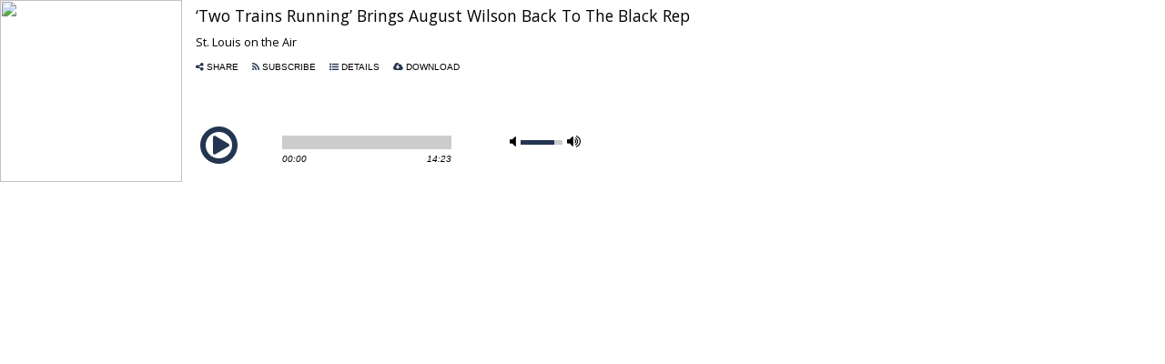

--- FILE ---
content_type: text/html
request_url: https://kwmu-rss.streamguys1.com/player/player2001081718239.html
body_size: 1811
content:
<!DOCTYPE html>
                        <!--[if lt IE 7]>      <html class="no-js lt-ie9 lt-ie8 lt-ie7"> <![endif]-->
                        <!--[if IE 7]>         <html class="no-js lt-ie9 lt-ie8"> <![endif]-->
                        <!--[if IE 8]>         <html class="no-js lt-ie9"> <![endif]-->
                        <!--[if gt IE 8]><!--> <html class="no-js"> <!--<![endif]-->
                        <head>
                            <title>‘Two Trains Running’ Brings August Wilson Back To The Black Rep</title>
                            <meta content="text/html; charset=UTF-8" http-equiv="Content-Type">
                            <meta property="twitter:player" content="https://kwmu-rss.streamguys1.com/player/player2001081718239.html">
                            <meta property="twitter:player:height" content="310">
                            <meta property="twitter:player:width" content="740">
                            <meta property="twitter:image" content="https://kwmu-adswizz.streamguys1.com/stl_on_the_air/20190130160929-slota-podcast.jpg">
                            <meta property="twitter:card" content="player">
                            <meta property="twitter:app:url:googleplay" content="https://kwmu-adswizz.streamguys1.com/stl_on_the_air/20200108170802-010820cweb.mp3">
                            <meta property="twitter:app:url:iphone" content="https://kwmu-adswizz.streamguys1.com/stl_on_the_air/20200108170802-010820cweb.mp3">
                            <meta property="twitter:app:url:ipad" content="https://kwmu-adswizz.streamguys1.com/stl_on_the_air/20200108170802-010820cweb.mp3">
                            <meta property="og:type" content="music.song">
                            <meta property="og:url" content="https://kwmu-rss.streamguys1.com/player/player2001081718239.html">
                            <meta property="og:title" content="‘Two Trains Running’ Brings August Wilson Back To The Black Rep">
                            <meta property="og:description" content="This weekend, the Black Rep premieres its production of playwright August Wilson’s “Two Trains Running,” which tells the story of regulars at a Pittsburgh diner grappling with the civil rights movement, eminent domain and the threat of an urban renewal program that will change their neighborhood. In this segment, Sarah Fenske talks about the production with the Black Rep’s founder, Ron Himes, as well as the director for the Black Rep’s production of “Two Trains Running,” Ed Smith.">
                            <meta property="og:image" content="https://kwmu-adswizz.streamguys1.com/stl_on_the_air/20190130160929-slota-podcast.jpg">
                            <meta property="og:image:width" content="1400">
                            <meta property="og:image:height" content="1400">
                            <meta name="viewport" content="width=device-width, initial-scale=1, user-scalable=no">
                            <link rel="stylesheet" href="//kwmu-rss.streamguys1.com/player/include/css/font-awesome.min.css" type="text/css" />
                            <link rel="stylesheet" href="//kwmu-rss.streamguys1.com/player/include/css/bootstrap.min.css" type="text/css" />
                            <link rel="stylesheet" href="//kwmu-rss.streamguys1.com/player/include/css/episode-player.css" type="text/css" />
                            <link rel="stylesheet" href="//kwmu-rss.streamguys1.com/player/include/css/blue.monday/jplayer.blue.monday.css" type="text/css" />
                            <link rel="stylesheet" href="https://fonts.googleapis.com/css?family=Arvo|Droid+Sans|Lato|Old+Standard+TT|Open+Sans|PT+Sans|Ubuntu|Vollkorn" type="text/css">
                            <style type="text/css">
                            #play-button, #share-icon, #details-icon, #download-icon, #subscribe-icon{
                                color: #233550
                            }
                            .jp-play-bar, .jp-volume-bar-value{
                                background: #233550
                            }
                            #player-interface, .episode-overlay-container, #episode-player{
                                background-color: #fff
                            }
                            .fa-inverse{
                                color: #ffffff
                            }
                            #episode-title, .jp-time-holder, #volume-mute, #volume-max, #podcast-title, .media-tool span, #share-options, #subscribe-options, #details-tab, .hide-overlay, .subscribe-icon, .subscribe-icon:hover{
                                color: #000000
                            }
                            #episode-title, #episode-desc, #podcast-title, .share-options-title, .subscribe-options-title, #details-tab{
                                font-family: Open Sans
                            }
                            #play-button:hover{
                                color: #273a58
                            }
                            </style>
                            <script type="text/javascript" src="//kwmu-rss.streamguys1.com/player/include/js/jquery-1.10.2.js"></script>
                            <script type="text/javascript" src="//kwmu-rss.streamguys1.com/player/include/js/bootstrap.min.js"></script>
                            <script type="text/javascript" src="//kwmu-rss.streamguys1.com/player/include/js/jquery.jplayer.js"></script>
                            <script type="text/javascript" src="//kwmu-rss.streamguys1.com/player/include/js/episode-player.js"></script>
                            <script type="text/javascript">
                                $(document).ready(function() {
                                    var player = new EpisodePlayer({
                                        episode:"&lsquo;Two Trains Running&rsquo; Brings August Wilson Back To The Black Rep",
                                        description:"This weekend, the Black Rep premieres its production of playwright August Wilson&rsquo;s &ldquo;Two Trains Running,&rdquo; which tells the story of regulars at a Pittsburgh diner grappling with the civil rights movement, eminent domain and the threat of an urban renewal program that will change their neighborhood. In this segment, Sarah Fenske talks about the production with the Black Rep&rsquo;s founder, Ron Himes, as well as the director for the Black Rep&rsquo;s production of &ldquo;Two Trains Running,&rdquo; Ed Smith.",
                                        url:"https://kwmu-adswizz.streamguys1.com/stl_on_the_air/20200108170802-010820cweb.mp3",
                                        podcast:"St. Louis on the Air",
                                        image:"https://kwmu-adswizz.streamguys1.com/stl_on_the_air/20190130160929-slota-podcast.jpg",
                                        rss:"https://news.stlpublicradio.org/content/st-louis-air",
                                        itunes:"https://itunes.apple.com/us/podcast/st-louis-on-the-air/id279357633?mt=2",
                                        googlePlay:"https://play.google.com/music/m/In7flbumrihmlpkwlwbs5y2ch3q?t=St_Louis_on_the_Air",
                                        scrubbing:"",
                                        download:"https://kwmu-recast.streamguys1.com/api/sgrecast/podcasts/download/1673"
                                    });
                                });
                            </script>
                        </head>
                        <body>
                            <div id="single-player">
                            </div>
                        <script type="text/javascript" src="//s7.addthis.com/js/300/addthis_widget.js#pubid=ra-5890e9b8f614ff42"></script>
                        </body>
                        </html>